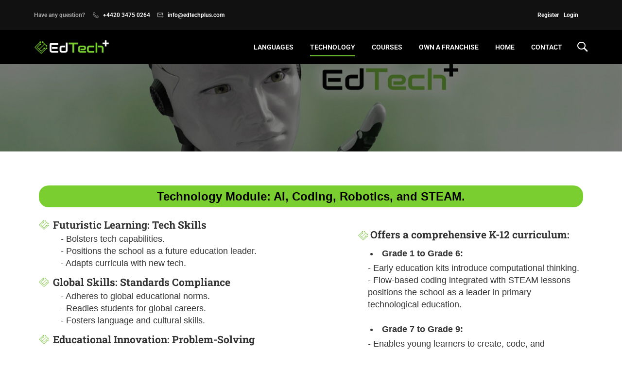

--- FILE ---
content_type: text/css
request_url: https://edtechplus.com/wp-content/uploads/elementor/css/post-39981.css?ver=1769645605
body_size: 2223
content:
.elementor-39981 .elementor-element.elementor-element-465da35{width:var( --container-widget-width, 111.14% );max-width:111.14%;--container-widget-width:111.14%;--container-widget-flex-grow:0;}.elementor-39981 .elementor-element.elementor-element-cec187c{width:var( --container-widget-width, 91.088% );max-width:91.088%;--container-widget-width:91.088%;--container-widget-flex-grow:0;}.elementor-39981 .elementor-element.elementor-element-7c98372{width:var( --container-widget-width, 115.596% );max-width:115.596%;--container-widget-width:115.596%;--container-widget-flex-grow:0;}.elementor-39981 .elementor-element.elementor-element-2a3e54d{width:var( --container-widget-width, 101.641% );max-width:101.641%;--container-widget-width:101.641%;--container-widget-flex-grow:0;align-self:flex-start;}.elementor-39981 .elementor-element.elementor-element-2a3e54d img{width:100%;}.elementor-39981 .elementor-element.elementor-element-d296739{width:var( --container-widget-width, 87.357% );max-width:87.357%;--container-widget-width:87.357%;--container-widget-flex-grow:0;}.elementor-39981 .elementor-element.elementor-element-7c426bd{width:var( --container-widget-width, 104.887% );max-width:104.887%;--container-widget-width:104.887%;--container-widget-flex-grow:0;}.elementor-39981 .elementor-element.elementor-element-e3c1b31 img{width:100%;}.elementor-39981 .elementor-element.elementor-element-0acd877 img{width:100%;}.elementor-39981 .elementor-element.elementor-element-3c5cd54 img{width:100%;}@media(min-width:768px){.elementor-39981 .elementor-element.elementor-element-ed9da40{width:57.608%;}.elementor-39981 .elementor-element.elementor-element-28b4173{width:42.347%;}.elementor-39981 .elementor-element.elementor-element-0e9b2cc{width:48.836%;}.elementor-39981 .elementor-element.elementor-element-05c6769{width:51.03%;}.elementor-39981 .elementor-element.elementor-element-7b7c281{width:42.66%;}.elementor-39981 .elementor-element.elementor-element-0e815dc{width:57.295%;}.elementor-39981 .elementor-element.elementor-element-2985ae2{width:47.404%;}.elementor-39981 .elementor-element.elementor-element-04d4c81{width:52.551%;}}

--- FILE ---
content_type: text/css
request_url: https://edtechplus.com/wp-content/uploads/elementor/css/post-251.css?ver=1769642143
body_size: 3735
content:
.elementor-251 .elementor-element.elementor-element-55c131fe{transition:background 0.3s, border 0.3s, border-radius 0.3s, box-shadow 0.3s;}.elementor-251 .elementor-element.elementor-element-55c131fe > .elementor-background-overlay{transition:background 0.3s, border-radius 0.3s, opacity 0.3s;}.elementor-251 .elementor-element.elementor-element-193f6d1b{text-align:start;}.elementor-251 .elementor-element.elementor-element-38275b6e .elementor-icon-box-wrapper{align-items:center;text-align:start;gap:17px;}.elementor-251 .elementor-element.elementor-element-38275b6e.elementor-view-stacked .elementor-icon{background-color:#999999;}.elementor-251 .elementor-element.elementor-element-38275b6e.elementor-view-framed .elementor-icon, .elementor-251 .elementor-element.elementor-element-38275b6e.elementor-view-default .elementor-icon{fill:#999999;color:#999999;border-color:#999999;}.elementor-251 .elementor-element.elementor-element-38275b6e .elementor-icon{font-size:14px;}.elementor-251 .elementor-element.elementor-element-38275b6e .elementor-icon-box-title, .elementor-251 .elementor-element.elementor-element-38275b6e .elementor-icon-box-title a{font-size:15px;font-weight:400;}.elementor-251 .elementor-element.elementor-element-6b8e2a27 > .elementor-widget-container{margin:-10px 0px 0px 0px;}.elementor-251 .elementor-element.elementor-element-6b8e2a27 .elementor-icon-box-wrapper{align-items:center;text-align:start;gap:17px;}.elementor-251 .elementor-element.elementor-element-6b8e2a27.elementor-view-stacked .elementor-icon{background-color:#999999;}.elementor-251 .elementor-element.elementor-element-6b8e2a27.elementor-view-framed .elementor-icon, .elementor-251 .elementor-element.elementor-element-6b8e2a27.elementor-view-default .elementor-icon{fill:#999999;color:#999999;border-color:#999999;}.elementor-251 .elementor-element.elementor-element-6b8e2a27 .elementor-icon{font-size:14px;}.elementor-251 .elementor-element.elementor-element-6b8e2a27 .elementor-icon-box-title, .elementor-251 .elementor-element.elementor-element-6b8e2a27 .elementor-icon-box-title a{font-size:15px;font-weight:400;}.elementor-251 .elementor-element.elementor-element-2acc0146{--grid-template-columns:repeat(0, auto);--icon-size:15px;--grid-column-gap:10px;--grid-row-gap:0px;}.elementor-251 .elementor-element.elementor-element-2acc0146 .elementor-widget-container{text-align:left;}.elementor-251 .elementor-element.elementor-element-2acc0146 .elementor-social-icon{background-color:rgba(255,255,255,0);border-style:solid;border-width:1px 1px 1px 1px;border-color:#999999;}.elementor-251 .elementor-element.elementor-element-2acc0146 .elementor-social-icon i{color:#999999;}.elementor-251 .elementor-element.elementor-element-2acc0146 .elementor-social-icon svg{fill:#999999;}.elementor-251 .elementor-element.elementor-element-2acc0146 .elementor-social-icon:hover{border-color:rgba(0,0,0,0);}.elementor-251 .elementor-element.elementor-element-bbdd1a7 .widget_nav_menu .menu .menu-item{display:block;}.elementor-251 .elementor-element.elementor-element-40c8e1fb .widget_nav_menu .menu .menu-item{display:block;}.elementor-251 .elementor-element.elementor-element-106a6f57 .widget_nav_menu .menu .menu-item{display:block;}.elementor-251 .elementor-element.elementor-element-c8aedad .widget_nav_menu .menu .menu-item{display:block;}@media(min-width:768px){.elementor-251 .elementor-element.elementor-element-47f821e5{width:33.613%;}.elementor-251 .elementor-element.elementor-element-14f4cd83{width:16.639%;}.elementor-251 .elementor-element.elementor-element-4d64fe95{width:16.639%;}.elementor-251 .elementor-element.elementor-element-63f91d34{width:16.639%;}.elementor-251 .elementor-element.elementor-element-19972b90{width:16.47%;}}

--- FILE ---
content_type: text/css
request_url: https://edtechplus.com/wp-content/uploads/elementor/css/post-254.css?ver=1769642143
body_size: 1924
content:
.elementor-254 .elementor-element.elementor-element-5c1a04d8:not(.elementor-motion-effects-element-type-background), .elementor-254 .elementor-element.elementor-element-5c1a04d8 > .elementor-motion-effects-container > .elementor-motion-effects-layer{background-image:url("https://edtechplus.com/wp-content/uploads/2022/05/bg-footer.jpg");background-position:center center;background-repeat:no-repeat;background-size:cover;}.elementor-254 .elementor-element.elementor-element-5c1a04d8 > .elementor-background-overlay{background-color:rgba(255,182,6,0.5);opacity:1;transition:background 0.3s, border-radius 0.3s, opacity 0.3s;}.elementor-254 .elementor-element.elementor-element-5c1a04d8{transition:background 0.3s, border 0.3s, border-radius 0.3s, box-shadow 0.3s;padding:0px 0px 140px 0px;}.elementor-254 .elementor-element.elementor-element-2145f3dd > .elementor-widget-container{padding:0px 0px 10px 0px;}.elementor-254 .elementor-element.elementor-element-2145f3dd .sc_heading .title,.elementor-254 .elementor-element.elementor-element-2145f3dd .sc_heading .clone{color:#333333;}.elementor-254 .elementor-element.elementor-element-2145f3dd .sc_heading .sub-heading{color:#333333;}.elementor-254 .elementor-element.elementor-element-3cb1bd20 .elementor-button{background-color:rgba(0,0,0,0);font-size:13px;font-weight:700;text-transform:uppercase;line-height:2.9em;fill:#333333;color:#333333;border-style:solid;border-width:1px 1px 1px 1px;border-color:#111111;border-radius:0px 0px 0px 0px;padding:5px 25px 5px 25px;}.elementor-254 .elementor-element.elementor-element-3cb1bd20 .elementor-button:hover, .elementor-254 .elementor-element.elementor-element-3cb1bd20 .elementor-button:focus{background-color:#111111;color:#ffffff;}.elementor-254 .elementor-element.elementor-element-3cb1bd20 .elementor-button:hover svg, .elementor-254 .elementor-element.elementor-element-3cb1bd20 .elementor-button:focus svg{fill:#ffffff;}

--- FILE ---
content_type: application/javascript
request_url: https://edtechplus.com/wp-content/plugins/bluehost-wordpress-plugin/vendor/newfold-labs/wp-module-secure-passwords/assets/js/secure-passwords.js?ver=1.0.3
body_size: 4010
content:
/**
 * Debounce function to prevent password checks before the user finishes typing.
 *
 * @param func
 * @param delay
 * @returns {(function(): void)|*}
 */
const debounce = ( func, delay = 500 ) => {
	let Timer
	return function() {
		const context = this
		const args = arguments
		clearTimeout(Timer);
		Timer = setTimeout(() =>
			func.apply(context, args), delay
		)
	}
}

/**
 * Submits a REST API request to check an entered password.
 *
 * @param newPass
 */
function checkPassword( newPass ) {
	const options = {};

	options.data = { password: newPass };
	options.type = 'GET';

	window.wp.ajax.send( 'sp-is-password-secure', options )
		.done( function( response ) {
			if ( true === response ) {
				securePasswordDetected();
			} else {
				insecurePasswordDetected();
			}
		} );
}

/**
 * Creates a WordPress admin notice for an insecure password.
 *
 * @returns {*}
 */
function insecurePasswordNotice() {
	const messageText = 'Please choose a different password. This password was found in a database of insecure passwords.';
	let insecureNotice;

	if ( document.body.classList.contains( 'login-action-rp' ) ) {
		insecureNotice = document.createElement( 'p' );
		insecureNotice.className = 'message nfd-sp-insecure-password-notice';
		insecureNotice.innerHTML = messageText;
	} else {
		insecureNotice = document.createElement( 'tr' );
		insecureNotice.className = 'form-field nfd-sp-insecure-password-notice';

		insecureNotice.appendChild( document.createElement( 'th' ) );
		insecureNotice.appendChild( document.createElement( 'td' ) );

		const notice = document.createElement( 'div' );
		notice.className = 'notice notice-error error';
		notice.innerHTML = '<p>' + messageText + '</p>';

		insecureNotice.getElementsByTagName( 'td' )[0].appendChild( notice );
	}

	return insecureNotice;
}

/**
 * Takes appropriate actions when an insecure password is detected.
 */
function insecurePasswordDetected() {
	hideWeakPasswordOverride();

	if ( 0 < document.getElementsByClassName('nfd-sp-insecure-password-notice').length ) {
		return;
	}

	const notice = insecurePasswordNotice();
	const body = document.body;

	if ( body.classList.contains( 'login' ) ) {
		document.getElementById( 'login' ).insertBefore( notice, document.getElementById( 'resetpassform' ) );
	} else if ( body.classList.contains( 'user-new-php' ) ) {
		document.getElementsByClassName( 'form-table' )[0].firstElementChild.insertBefore( notice, document.getElementsByClassName( 'pw-weak' )[0] );
	} else {
		// Editing a user.
		document.getElementById( 'password' ).parentNode.insertBefore( notice, document.getElementsByClassName( 'pw-weak' )[0] );
	}
}

/**
 * Takes appropriate actions when a secure password is entered.
 */
function securePasswordDetected() {
	const notices = document.getElementsByClassName( 'nfd-sp-insecure-password-notice' );

	if ( notices.length > 0 ) {
		Array.prototype.forEach.call( notices, function( element ) {
			element.remove();
		});
	}
}

/**
 * Handles a keyup event on the password field.
 *
 * @param event
 */
function passwordKeyup( event ) {
	checkPassword( event.target.value );
}

/**
 * Hides the confirm weak password override field.
 */
function hideWeakPasswordOverride() {
	// Hide the weak password confirmation. User can't save without using a secure password.
	document.getElementsByClassName( 'pw-weak' )[0].style.display = "none";
}

window.addEventListener('load', function () {
	const passwordField = document.getElementById('pass1');

	if (passwordField) {
		passwordField.addEventListener('keyup', debounce(passwordKeyup));
	}

	const generatePasswordButtons = document.getElementsByClassName('wp-generate-pw');

	if (generatePasswordButtons.length > 0) {
		Array.prototype.forEach.call(generatePasswordButtons, function (element) {
			/*
			 * When generate password buttons are clicked, it's safe to assume that the returned
			 * password is secure.
			 */
			element.addEventListener('click', function () {
				securePasswordDetected();
			});
		});
	}
});
